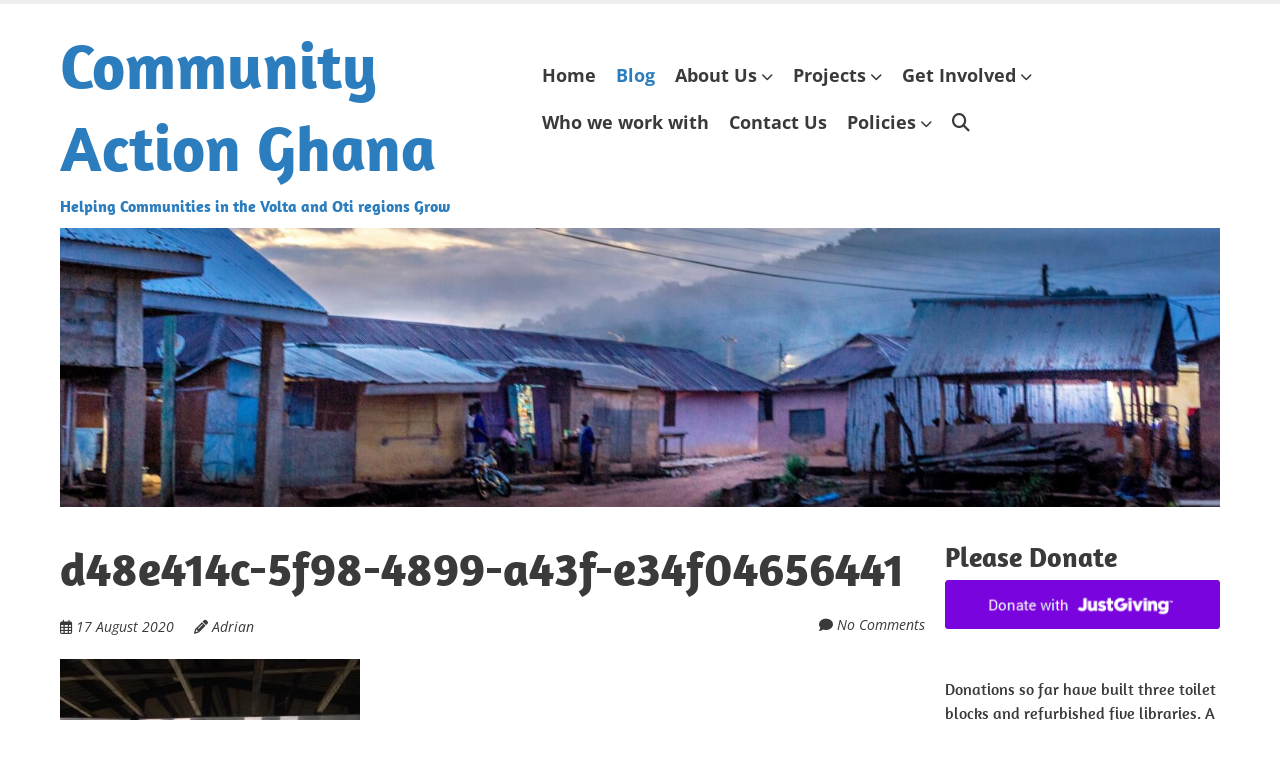

--- FILE ---
content_type: text/html; charset=UTF-8
request_url: https://communityactionghana.org/2020/08/17/the-library-ceiling-goes-up/d48e414c-5f98-4899-a43f-e34f04656441/
body_size: 15081
content:
<!doctype html>
<!-- paulirish.com/2008/conditional-stylesheets-vs-css-hacks-answer-neither/ -->
<!--[if lt IE 7]> <html class="no-js lt-ie9 lt-ie8 lt-ie7" dir="ltr" lang="en-GB"> <![endif]-->
<!--[if IE 7]>    <html class="no-js lt-ie9 lt-ie8" dir="ltr" lang="en-GB"> <![endif]-->
<!--[if IE 8]>    <html class="no-js lt-ie9" dir="ltr" lang="en-GB"> <![endif]-->
<!--[if gt IE 8]><!--> <html class="no-js" dir="ltr" lang="en-GB"> <!--<![endif]-->
<head>
	<meta charset="UTF-8" />
	<meta http-equiv="x-ua-compatible" content="ie=edge">
	<meta name="viewport" content="width=device-width, initial-scale=1">
	<link rel="profile" href="http://gmpg.org/xfn/11" />
	<link rel="pingback" href="https://communityactionghana.org/xmlrpc.php" />

	<title>d48e414c-5f98-4899-a43f-e34f04656441 | Community Action Ghana</title>
		    <!-- PVC Template -->
    <script type="text/template" id="pvc-stats-view-template">
    <i class="pvc-stats-icon medium" aria-hidden="true"><svg aria-hidden="true" focusable="false" data-prefix="far" data-icon="chart-bar" role="img" xmlns="http://www.w3.org/2000/svg" viewBox="0 0 512 512" class="svg-inline--fa fa-chart-bar fa-w-16 fa-2x"><path fill="currentColor" d="M396.8 352h22.4c6.4 0 12.8-6.4 12.8-12.8V108.8c0-6.4-6.4-12.8-12.8-12.8h-22.4c-6.4 0-12.8 6.4-12.8 12.8v230.4c0 6.4 6.4 12.8 12.8 12.8zm-192 0h22.4c6.4 0 12.8-6.4 12.8-12.8V140.8c0-6.4-6.4-12.8-12.8-12.8h-22.4c-6.4 0-12.8 6.4-12.8 12.8v198.4c0 6.4 6.4 12.8 12.8 12.8zm96 0h22.4c6.4 0 12.8-6.4 12.8-12.8V204.8c0-6.4-6.4-12.8-12.8-12.8h-22.4c-6.4 0-12.8 6.4-12.8 12.8v134.4c0 6.4 6.4 12.8 12.8 12.8zM496 400H48V80c0-8.84-7.16-16-16-16H16C7.16 64 0 71.16 0 80v336c0 17.67 14.33 32 32 32h464c8.84 0 16-7.16 16-16v-16c0-8.84-7.16-16-16-16zm-387.2-48h22.4c6.4 0 12.8-6.4 12.8-12.8v-70.4c0-6.4-6.4-12.8-12.8-12.8h-22.4c-6.4 0-12.8 6.4-12.8 12.8v70.4c0 6.4 6.4 12.8 12.8 12.8z" class=""></path></svg></i>
	 <%= total_view %> total views	<% if ( today_view > 0 ) { %>
		<span class="views_today">,  <%= today_view %> views today</span>
	<% } %>
	</span>
	</script>
		    	<style>img:is([sizes="auto" i], [sizes^="auto," i]) { contain-intrinsic-size: 3000px 1500px }</style>
	
		<!-- All in One SEO 4.8.9 - aioseo.com -->
	<meta name="description" content="Fixing the holder for the main ceiling strips" />
	<meta name="robots" content="max-image-preview:large" />
	<meta name="author" content="Adrian"/>
	<link rel="canonical" href="https://communityactionghana.org/2020/08/17/the-library-ceiling-goes-up/d48e414c-5f98-4899-a43f-e34f04656441/" />
	<meta name="generator" content="All in One SEO (AIOSEO) 4.8.9" />
		<script type="application/ld+json" class="aioseo-schema">
			{"@context":"https:\/\/schema.org","@graph":[{"@type":"BreadcrumbList","@id":"https:\/\/communityactionghana.org\/2020\/08\/17\/the-library-ceiling-goes-up\/d48e414c-5f98-4899-a43f-e34f04656441\/#breadcrumblist","itemListElement":[{"@type":"ListItem","@id":"https:\/\/communityactionghana.org#listItem","position":1,"name":"Home","item":"https:\/\/communityactionghana.org","nextItem":{"@type":"ListItem","@id":"https:\/\/communityactionghana.org\/2020\/08\/17\/the-library-ceiling-goes-up\/d48e414c-5f98-4899-a43f-e34f04656441\/#listItem","name":"d48e414c-5f98-4899-a43f-e34f04656441"}},{"@type":"ListItem","@id":"https:\/\/communityactionghana.org\/2020\/08\/17\/the-library-ceiling-goes-up\/d48e414c-5f98-4899-a43f-e34f04656441\/#listItem","position":2,"name":"d48e414c-5f98-4899-a43f-e34f04656441","previousItem":{"@type":"ListItem","@id":"https:\/\/communityactionghana.org#listItem","name":"Home"}}]},{"@type":"ItemPage","@id":"https:\/\/communityactionghana.org\/2020\/08\/17\/the-library-ceiling-goes-up\/d48e414c-5f98-4899-a43f-e34f04656441\/#itempage","url":"https:\/\/communityactionghana.org\/2020\/08\/17\/the-library-ceiling-goes-up\/d48e414c-5f98-4899-a43f-e34f04656441\/","name":"d48e414c-5f98-4899-a43f-e34f04656441 | Community Action Ghana","description":"Fixing the holder for the main ceiling strips","inLanguage":"en-GB","isPartOf":{"@id":"https:\/\/communityactionghana.org\/#website"},"breadcrumb":{"@id":"https:\/\/communityactionghana.org\/2020\/08\/17\/the-library-ceiling-goes-up\/d48e414c-5f98-4899-a43f-e34f04656441\/#breadcrumblist"},"author":{"@id":"https:\/\/communityactionghana.org\/author\/cagadmin1\/#author"},"creator":{"@id":"https:\/\/communityactionghana.org\/author\/cagadmin1\/#author"},"datePublished":"2020-08-17T15:21:47+01:00","dateModified":"2020-08-17T15:27:16+01:00"},{"@type":"Organization","@id":"https:\/\/communityactionghana.org\/#organization","name":"Community Action Ghana","description":"Helping Communities in the Volta and Oti regions Grow","url":"https:\/\/communityactionghana.org\/","logo":{"@type":"ImageObject","url":"https:\/\/communityactionghana.org\/wp-content\/uploads\/2020\/06\/Community-Action-Ghana-logo-yellow-star-no-white-line.png","@id":"https:\/\/communityactionghana.org\/2020\/08\/17\/the-library-ceiling-goes-up\/d48e414c-5f98-4899-a43f-e34f04656441\/#organizationLogo","width":500,"height":500},"image":{"@id":"https:\/\/communityactionghana.org\/2020\/08\/17\/the-library-ceiling-goes-up\/d48e414c-5f98-4899-a43f-e34f04656441\/#organizationLogo"}},{"@type":"Person","@id":"https:\/\/communityactionghana.org\/author\/cagadmin1\/#author","url":"https:\/\/communityactionghana.org\/author\/cagadmin1\/","name":"Adrian","image":{"@type":"ImageObject","@id":"https:\/\/communityactionghana.org\/2020\/08\/17\/the-library-ceiling-goes-up\/d48e414c-5f98-4899-a43f-e34f04656441\/#authorImage","url":"https:\/\/secure.gravatar.com\/avatar\/89144b36cb70b918af58b6a92ef8d4a3?s=96&d=mm&r=g","width":96,"height":96,"caption":"Adrian"}},{"@type":"WebSite","@id":"https:\/\/communityactionghana.org\/#website","url":"https:\/\/communityactionghana.org\/","name":"Community Action Ghana","description":"Helping Communities in the Volta and Oti regions Grow","inLanguage":"en-GB","publisher":{"@id":"https:\/\/communityactionghana.org\/#organization"}}]}
		</script>
		<!-- All in One SEO -->

<link rel='dns-prefetch' href='//fonts.bunny.net' />
<link href='https://fonts.gstatic.com' crossorigin rel='preconnect' />
<link rel="alternate" type="application/rss+xml" title="Community Action Ghana &raquo; Feed" href="https://communityactionghana.org/feed/" />
<link rel="alternate" type="application/rss+xml" title="Community Action Ghana &raquo; Comments Feed" href="https://communityactionghana.org/comments/feed/" />
<link rel="alternate" type="application/rss+xml" title="Community Action Ghana &raquo; d48e414c-5f98-4899-a43f-e34f04656441 Comments Feed" href="https://communityactionghana.org/2020/08/17/the-library-ceiling-goes-up/d48e414c-5f98-4899-a43f-e34f04656441/feed/" />
		<!-- This site uses the Google Analytics by MonsterInsights plugin v9.9.0 - Using Analytics tracking - https://www.monsterinsights.com/ -->
							<script src="//www.googletagmanager.com/gtag/js?id=G-6926Q4CL5G"  data-cfasync="false" data-wpfc-render="false" type="text/javascript" async></script>
			<script data-cfasync="false" data-wpfc-render="false" type="text/javascript">
				var mi_version = '9.9.0';
				var mi_track_user = true;
				var mi_no_track_reason = '';
								var MonsterInsightsDefaultLocations = {"page_location":"https:\/\/communityactionghana.org\/2020\/08\/17\/the-library-ceiling-goes-up\/d48e414c-5f98-4899-a43f-e34f04656441\/"};
								if ( typeof MonsterInsightsPrivacyGuardFilter === 'function' ) {
					var MonsterInsightsLocations = (typeof MonsterInsightsExcludeQuery === 'object') ? MonsterInsightsPrivacyGuardFilter( MonsterInsightsExcludeQuery ) : MonsterInsightsPrivacyGuardFilter( MonsterInsightsDefaultLocations );
				} else {
					var MonsterInsightsLocations = (typeof MonsterInsightsExcludeQuery === 'object') ? MonsterInsightsExcludeQuery : MonsterInsightsDefaultLocations;
				}

								var disableStrs = [
										'ga-disable-G-6926Q4CL5G',
									];

				/* Function to detect opted out users */
				function __gtagTrackerIsOptedOut() {
					for (var index = 0; index < disableStrs.length; index++) {
						if (document.cookie.indexOf(disableStrs[index] + '=true') > -1) {
							return true;
						}
					}

					return false;
				}

				/* Disable tracking if the opt-out cookie exists. */
				if (__gtagTrackerIsOptedOut()) {
					for (var index = 0; index < disableStrs.length; index++) {
						window[disableStrs[index]] = true;
					}
				}

				/* Opt-out function */
				function __gtagTrackerOptout() {
					for (var index = 0; index < disableStrs.length; index++) {
						document.cookie = disableStrs[index] + '=true; expires=Thu, 31 Dec 2099 23:59:59 UTC; path=/';
						window[disableStrs[index]] = true;
					}
				}

				if ('undefined' === typeof gaOptout) {
					function gaOptout() {
						__gtagTrackerOptout();
					}
				}
								window.dataLayer = window.dataLayer || [];

				window.MonsterInsightsDualTracker = {
					helpers: {},
					trackers: {},
				};
				if (mi_track_user) {
					function __gtagDataLayer() {
						dataLayer.push(arguments);
					}

					function __gtagTracker(type, name, parameters) {
						if (!parameters) {
							parameters = {};
						}

						if (parameters.send_to) {
							__gtagDataLayer.apply(null, arguments);
							return;
						}

						if (type === 'event') {
														parameters.send_to = monsterinsights_frontend.v4_id;
							var hookName = name;
							if (typeof parameters['event_category'] !== 'undefined') {
								hookName = parameters['event_category'] + ':' + name;
							}

							if (typeof MonsterInsightsDualTracker.trackers[hookName] !== 'undefined') {
								MonsterInsightsDualTracker.trackers[hookName](parameters);
							} else {
								__gtagDataLayer('event', name, parameters);
							}
							
						} else {
							__gtagDataLayer.apply(null, arguments);
						}
					}

					__gtagTracker('js', new Date());
					__gtagTracker('set', {
						'developer_id.dZGIzZG': true,
											});
					if ( MonsterInsightsLocations.page_location ) {
						__gtagTracker('set', MonsterInsightsLocations);
					}
										__gtagTracker('config', 'G-6926Q4CL5G', {"forceSSL":"true","link_attribution":"true"} );
										window.gtag = __gtagTracker;										(function () {
						/* https://developers.google.com/analytics/devguides/collection/analyticsjs/ */
						/* ga and __gaTracker compatibility shim. */
						var noopfn = function () {
							return null;
						};
						var newtracker = function () {
							return new Tracker();
						};
						var Tracker = function () {
							return null;
						};
						var p = Tracker.prototype;
						p.get = noopfn;
						p.set = noopfn;
						p.send = function () {
							var args = Array.prototype.slice.call(arguments);
							args.unshift('send');
							__gaTracker.apply(null, args);
						};
						var __gaTracker = function () {
							var len = arguments.length;
							if (len === 0) {
								return;
							}
							var f = arguments[len - 1];
							if (typeof f !== 'object' || f === null || typeof f.hitCallback !== 'function') {
								if ('send' === arguments[0]) {
									var hitConverted, hitObject = false, action;
									if ('event' === arguments[1]) {
										if ('undefined' !== typeof arguments[3]) {
											hitObject = {
												'eventAction': arguments[3],
												'eventCategory': arguments[2],
												'eventLabel': arguments[4],
												'value': arguments[5] ? arguments[5] : 1,
											}
										}
									}
									if ('pageview' === arguments[1]) {
										if ('undefined' !== typeof arguments[2]) {
											hitObject = {
												'eventAction': 'page_view',
												'page_path': arguments[2],
											}
										}
									}
									if (typeof arguments[2] === 'object') {
										hitObject = arguments[2];
									}
									if (typeof arguments[5] === 'object') {
										Object.assign(hitObject, arguments[5]);
									}
									if ('undefined' !== typeof arguments[1].hitType) {
										hitObject = arguments[1];
										if ('pageview' === hitObject.hitType) {
											hitObject.eventAction = 'page_view';
										}
									}
									if (hitObject) {
										action = 'timing' === arguments[1].hitType ? 'timing_complete' : hitObject.eventAction;
										hitConverted = mapArgs(hitObject);
										__gtagTracker('event', action, hitConverted);
									}
								}
								return;
							}

							function mapArgs(args) {
								var arg, hit = {};
								var gaMap = {
									'eventCategory': 'event_category',
									'eventAction': 'event_action',
									'eventLabel': 'event_label',
									'eventValue': 'event_value',
									'nonInteraction': 'non_interaction',
									'timingCategory': 'event_category',
									'timingVar': 'name',
									'timingValue': 'value',
									'timingLabel': 'event_label',
									'page': 'page_path',
									'location': 'page_location',
									'title': 'page_title',
									'referrer' : 'page_referrer',
								};
								for (arg in args) {
																		if (!(!args.hasOwnProperty(arg) || !gaMap.hasOwnProperty(arg))) {
										hit[gaMap[arg]] = args[arg];
									} else {
										hit[arg] = args[arg];
									}
								}
								return hit;
							}

							try {
								f.hitCallback();
							} catch (ex) {
							}
						};
						__gaTracker.create = newtracker;
						__gaTracker.getByName = newtracker;
						__gaTracker.getAll = function () {
							return [];
						};
						__gaTracker.remove = noopfn;
						__gaTracker.loaded = true;
						window['__gaTracker'] = __gaTracker;
					})();
									} else {
										console.log("");
					(function () {
						function __gtagTracker() {
							return null;
						}

						window['__gtagTracker'] = __gtagTracker;
						window['gtag'] = __gtagTracker;
					})();
									}
			</script>
			
							<!-- / Google Analytics by MonsterInsights -->
		<script type="text/javascript">
/* <![CDATA[ */
window._wpemojiSettings = {"baseUrl":"https:\/\/s.w.org\/images\/core\/emoji\/15.0.3\/72x72\/","ext":".png","svgUrl":"https:\/\/s.w.org\/images\/core\/emoji\/15.0.3\/svg\/","svgExt":".svg","source":{"concatemoji":"https:\/\/communityactionghana.org\/wp-includes\/js\/wp-emoji-release.min.js?ver=6.7.4"}};
/*! This file is auto-generated */
!function(i,n){var o,s,e;function c(e){try{var t={supportTests:e,timestamp:(new Date).valueOf()};sessionStorage.setItem(o,JSON.stringify(t))}catch(e){}}function p(e,t,n){e.clearRect(0,0,e.canvas.width,e.canvas.height),e.fillText(t,0,0);var t=new Uint32Array(e.getImageData(0,0,e.canvas.width,e.canvas.height).data),r=(e.clearRect(0,0,e.canvas.width,e.canvas.height),e.fillText(n,0,0),new Uint32Array(e.getImageData(0,0,e.canvas.width,e.canvas.height).data));return t.every(function(e,t){return e===r[t]})}function u(e,t,n){switch(t){case"flag":return n(e,"\ud83c\udff3\ufe0f\u200d\u26a7\ufe0f","\ud83c\udff3\ufe0f\u200b\u26a7\ufe0f")?!1:!n(e,"\ud83c\uddfa\ud83c\uddf3","\ud83c\uddfa\u200b\ud83c\uddf3")&&!n(e,"\ud83c\udff4\udb40\udc67\udb40\udc62\udb40\udc65\udb40\udc6e\udb40\udc67\udb40\udc7f","\ud83c\udff4\u200b\udb40\udc67\u200b\udb40\udc62\u200b\udb40\udc65\u200b\udb40\udc6e\u200b\udb40\udc67\u200b\udb40\udc7f");case"emoji":return!n(e,"\ud83d\udc26\u200d\u2b1b","\ud83d\udc26\u200b\u2b1b")}return!1}function f(e,t,n){var r="undefined"!=typeof WorkerGlobalScope&&self instanceof WorkerGlobalScope?new OffscreenCanvas(300,150):i.createElement("canvas"),a=r.getContext("2d",{willReadFrequently:!0}),o=(a.textBaseline="top",a.font="600 32px Arial",{});return e.forEach(function(e){o[e]=t(a,e,n)}),o}function t(e){var t=i.createElement("script");t.src=e,t.defer=!0,i.head.appendChild(t)}"undefined"!=typeof Promise&&(o="wpEmojiSettingsSupports",s=["flag","emoji"],n.supports={everything:!0,everythingExceptFlag:!0},e=new Promise(function(e){i.addEventListener("DOMContentLoaded",e,{once:!0})}),new Promise(function(t){var n=function(){try{var e=JSON.parse(sessionStorage.getItem(o));if("object"==typeof e&&"number"==typeof e.timestamp&&(new Date).valueOf()<e.timestamp+604800&&"object"==typeof e.supportTests)return e.supportTests}catch(e){}return null}();if(!n){if("undefined"!=typeof Worker&&"undefined"!=typeof OffscreenCanvas&&"undefined"!=typeof URL&&URL.createObjectURL&&"undefined"!=typeof Blob)try{var e="postMessage("+f.toString()+"("+[JSON.stringify(s),u.toString(),p.toString()].join(",")+"));",r=new Blob([e],{type:"text/javascript"}),a=new Worker(URL.createObjectURL(r),{name:"wpTestEmojiSupports"});return void(a.onmessage=function(e){c(n=e.data),a.terminate(),t(n)})}catch(e){}c(n=f(s,u,p))}t(n)}).then(function(e){for(var t in e)n.supports[t]=e[t],n.supports.everything=n.supports.everything&&n.supports[t],"flag"!==t&&(n.supports.everythingExceptFlag=n.supports.everythingExceptFlag&&n.supports[t]);n.supports.everythingExceptFlag=n.supports.everythingExceptFlag&&!n.supports.flag,n.DOMReady=!1,n.readyCallback=function(){n.DOMReady=!0}}).then(function(){return e}).then(function(){var e;n.supports.everything||(n.readyCallback(),(e=n.source||{}).concatemoji?t(e.concatemoji):e.wpemoji&&e.twemoji&&(t(e.twemoji),t(e.wpemoji)))}))}((window,document),window._wpemojiSettings);
/* ]]> */
</script>
<style id='wp-emoji-styles-inline-css' type='text/css'>

	img.wp-smiley, img.emoji {
		display: inline !important;
		border: none !important;
		box-shadow: none !important;
		height: 1em !important;
		width: 1em !important;
		margin: 0 0.07em !important;
		vertical-align: -0.1em !important;
		background: none !important;
		padding: 0 !important;
	}
</style>
<link rel='stylesheet' id='wp-block-library-css' href='https://communityactionghana.org/wp-includes/css/dist/block-library/style.min.css?ver=6.7.4' type='text/css' media='all' />
<style id='wp-block-library-theme-inline-css' type='text/css'>
.wp-block-audio :where(figcaption){color:#555;font-size:13px;text-align:center}.is-dark-theme .wp-block-audio :where(figcaption){color:#ffffffa6}.wp-block-audio{margin:0 0 1em}.wp-block-code{border:1px solid #ccc;border-radius:4px;font-family:Menlo,Consolas,monaco,monospace;padding:.8em 1em}.wp-block-embed :where(figcaption){color:#555;font-size:13px;text-align:center}.is-dark-theme .wp-block-embed :where(figcaption){color:#ffffffa6}.wp-block-embed{margin:0 0 1em}.blocks-gallery-caption{color:#555;font-size:13px;text-align:center}.is-dark-theme .blocks-gallery-caption{color:#ffffffa6}:root :where(.wp-block-image figcaption){color:#555;font-size:13px;text-align:center}.is-dark-theme :root :where(.wp-block-image figcaption){color:#ffffffa6}.wp-block-image{margin:0 0 1em}.wp-block-pullquote{border-bottom:4px solid;border-top:4px solid;color:currentColor;margin-bottom:1.75em}.wp-block-pullquote cite,.wp-block-pullquote footer,.wp-block-pullquote__citation{color:currentColor;font-size:.8125em;font-style:normal;text-transform:uppercase}.wp-block-quote{border-left:.25em solid;margin:0 0 1.75em;padding-left:1em}.wp-block-quote cite,.wp-block-quote footer{color:currentColor;font-size:.8125em;font-style:normal;position:relative}.wp-block-quote:where(.has-text-align-right){border-left:none;border-right:.25em solid;padding-left:0;padding-right:1em}.wp-block-quote:where(.has-text-align-center){border:none;padding-left:0}.wp-block-quote.is-large,.wp-block-quote.is-style-large,.wp-block-quote:where(.is-style-plain){border:none}.wp-block-search .wp-block-search__label{font-weight:700}.wp-block-search__button{border:1px solid #ccc;padding:.375em .625em}:where(.wp-block-group.has-background){padding:1.25em 2.375em}.wp-block-separator.has-css-opacity{opacity:.4}.wp-block-separator{border:none;border-bottom:2px solid;margin-left:auto;margin-right:auto}.wp-block-separator.has-alpha-channel-opacity{opacity:1}.wp-block-separator:not(.is-style-wide):not(.is-style-dots){width:100px}.wp-block-separator.has-background:not(.is-style-dots){border-bottom:none;height:1px}.wp-block-separator.has-background:not(.is-style-wide):not(.is-style-dots){height:2px}.wp-block-table{margin:0 0 1em}.wp-block-table td,.wp-block-table th{word-break:normal}.wp-block-table :where(figcaption){color:#555;font-size:13px;text-align:center}.is-dark-theme .wp-block-table :where(figcaption){color:#ffffffa6}.wp-block-video :where(figcaption){color:#555;font-size:13px;text-align:center}.is-dark-theme .wp-block-video :where(figcaption){color:#ffffffa6}.wp-block-video{margin:0 0 1em}:root :where(.wp-block-template-part.has-background){margin-bottom:0;margin-top:0;padding:1.25em 2.375em}
</style>
<style id='global-styles-inline-css' type='text/css'>
:root{--wp--preset--aspect-ratio--square: 1;--wp--preset--aspect-ratio--4-3: 4/3;--wp--preset--aspect-ratio--3-4: 3/4;--wp--preset--aspect-ratio--3-2: 3/2;--wp--preset--aspect-ratio--2-3: 2/3;--wp--preset--aspect-ratio--16-9: 16/9;--wp--preset--aspect-ratio--9-16: 9/16;--wp--preset--color--black: #000000;--wp--preset--color--cyan-bluish-gray: #abb8c3;--wp--preset--color--white: #ffffff;--wp--preset--color--pale-pink: #f78da7;--wp--preset--color--vivid-red: #cf2e2e;--wp--preset--color--luminous-vivid-orange: #ff6900;--wp--preset--color--luminous-vivid-amber: #fcb900;--wp--preset--color--light-green-cyan: #7bdcb5;--wp--preset--color--vivid-green-cyan: #00d084;--wp--preset--color--pale-cyan-blue: #8ed1fc;--wp--preset--color--vivid-cyan-blue: #0693e3;--wp--preset--color--vivid-purple: #9b51e0;--wp--preset--color--eclipse: #3a3a3a;--wp--preset--color--san-juan: #334861;--wp--preset--color--denim: #2979c7;--wp--preset--color--electric-violet: #8309e7;--wp--preset--color--cerise: #df49b8;--wp--preset--color--alizarin: #df312c;--wp--preset--color--pumpkin: #FF8228;--wp--preset--color--titanium-yellow: #eef000;--wp--preset--color--atlantis: #7ed934;--wp--preset--color--white-smoke: #eee;--wp--preset--gradient--vivid-cyan-blue-to-vivid-purple: linear-gradient(135deg,rgba(6,147,227,1) 0%,rgb(155,81,224) 100%);--wp--preset--gradient--light-green-cyan-to-vivid-green-cyan: linear-gradient(135deg,rgb(122,220,180) 0%,rgb(0,208,130) 100%);--wp--preset--gradient--luminous-vivid-amber-to-luminous-vivid-orange: linear-gradient(135deg,rgba(252,185,0,1) 0%,rgba(255,105,0,1) 100%);--wp--preset--gradient--luminous-vivid-orange-to-vivid-red: linear-gradient(135deg,rgba(255,105,0,1) 0%,rgb(207,46,46) 100%);--wp--preset--gradient--very-light-gray-to-cyan-bluish-gray: linear-gradient(135deg,rgb(238,238,238) 0%,rgb(169,184,195) 100%);--wp--preset--gradient--cool-to-warm-spectrum: linear-gradient(135deg,rgb(74,234,220) 0%,rgb(151,120,209) 20%,rgb(207,42,186) 40%,rgb(238,44,130) 60%,rgb(251,105,98) 80%,rgb(254,248,76) 100%);--wp--preset--gradient--blush-light-purple: linear-gradient(135deg,rgb(255,206,236) 0%,rgb(152,150,240) 100%);--wp--preset--gradient--blush-bordeaux: linear-gradient(135deg,rgb(254,205,165) 0%,rgb(254,45,45) 50%,rgb(107,0,62) 100%);--wp--preset--gradient--luminous-dusk: linear-gradient(135deg,rgb(255,203,112) 0%,rgb(199,81,192) 50%,rgb(65,88,208) 100%);--wp--preset--gradient--pale-ocean: linear-gradient(135deg,rgb(255,245,203) 0%,rgb(182,227,212) 50%,rgb(51,167,181) 100%);--wp--preset--gradient--electric-grass: linear-gradient(135deg,rgb(202,248,128) 0%,rgb(113,206,126) 100%);--wp--preset--gradient--midnight: linear-gradient(135deg,rgb(2,3,129) 0%,rgb(40,116,252) 100%);--wp--preset--font-size--small: 13px;--wp--preset--font-size--medium: 20px;--wp--preset--font-size--large: 36px;--wp--preset--font-size--x-large: 42px;--wp--preset--font-size--normal: 16px;--wp--preset--font-size--huge: 48px;--wp--preset--font-family--amaranth: Amaranth;--wp--preset--spacing--20: 0.44rem;--wp--preset--spacing--30: 0.67rem;--wp--preset--spacing--40: 1rem;--wp--preset--spacing--50: 1.5rem;--wp--preset--spacing--60: 2.25rem;--wp--preset--spacing--70: 3.38rem;--wp--preset--spacing--80: 5.06rem;--wp--preset--shadow--natural: 6px 6px 9px rgba(0, 0, 0, 0.2);--wp--preset--shadow--deep: 12px 12px 50px rgba(0, 0, 0, 0.4);--wp--preset--shadow--sharp: 6px 6px 0px rgba(0, 0, 0, 0.2);--wp--preset--shadow--outlined: 6px 6px 0px -3px rgba(255, 255, 255, 1), 6px 6px rgba(0, 0, 0, 1);--wp--preset--shadow--crisp: 6px 6px 0px rgba(0, 0, 0, 1);}:root { --wp--style--global--content-size: inherit;--wp--style--global--wide-size: inherit; }:where(body) { margin: 0; }.wp-site-blocks > .alignleft { float: left; margin-right: 2em; }.wp-site-blocks > .alignright { float: right; margin-left: 2em; }.wp-site-blocks > .aligncenter { justify-content: center; margin-left: auto; margin-right: auto; }:where(.is-layout-flex){gap: 0.5em;}:where(.is-layout-grid){gap: 0.5em;}.is-layout-flow > .alignleft{float: left;margin-inline-start: 0;margin-inline-end: 2em;}.is-layout-flow > .alignright{float: right;margin-inline-start: 2em;margin-inline-end: 0;}.is-layout-flow > .aligncenter{margin-left: auto !important;margin-right: auto !important;}.is-layout-constrained > .alignleft{float: left;margin-inline-start: 0;margin-inline-end: 2em;}.is-layout-constrained > .alignright{float: right;margin-inline-start: 2em;margin-inline-end: 0;}.is-layout-constrained > .aligncenter{margin-left: auto !important;margin-right: auto !important;}.is-layout-constrained > :where(:not(.alignleft):not(.alignright):not(.alignfull)){max-width: var(--wp--style--global--content-size);margin-left: auto !important;margin-right: auto !important;}.is-layout-constrained > .alignwide{max-width: var(--wp--style--global--wide-size);}body .is-layout-flex{display: flex;}.is-layout-flex{flex-wrap: wrap;align-items: center;}.is-layout-flex > :is(*, div){margin: 0;}body .is-layout-grid{display: grid;}.is-layout-grid > :is(*, div){margin: 0;}body{padding-top: 0px;padding-right: 0px;padding-bottom: 0px;padding-left: 0px;}a:where(:not(.wp-element-button)){text-decoration: underline;}:root :where(.wp-element-button, .wp-block-button__link){background-color: #32373c;border-width: 0;color: #fff;font-family: inherit;font-size: inherit;line-height: inherit;padding: calc(0.667em + 2px) calc(1.333em + 2px);text-decoration: none;}.has-black-color{color: var(--wp--preset--color--black) !important;}.has-cyan-bluish-gray-color{color: var(--wp--preset--color--cyan-bluish-gray) !important;}.has-white-color{color: var(--wp--preset--color--white) !important;}.has-pale-pink-color{color: var(--wp--preset--color--pale-pink) !important;}.has-vivid-red-color{color: var(--wp--preset--color--vivid-red) !important;}.has-luminous-vivid-orange-color{color: var(--wp--preset--color--luminous-vivid-orange) !important;}.has-luminous-vivid-amber-color{color: var(--wp--preset--color--luminous-vivid-amber) !important;}.has-light-green-cyan-color{color: var(--wp--preset--color--light-green-cyan) !important;}.has-vivid-green-cyan-color{color: var(--wp--preset--color--vivid-green-cyan) !important;}.has-pale-cyan-blue-color{color: var(--wp--preset--color--pale-cyan-blue) !important;}.has-vivid-cyan-blue-color{color: var(--wp--preset--color--vivid-cyan-blue) !important;}.has-vivid-purple-color{color: var(--wp--preset--color--vivid-purple) !important;}.has-eclipse-color{color: var(--wp--preset--color--eclipse) !important;}.has-san-juan-color{color: var(--wp--preset--color--san-juan) !important;}.has-denim-color{color: var(--wp--preset--color--denim) !important;}.has-electric-violet-color{color: var(--wp--preset--color--electric-violet) !important;}.has-cerise-color{color: var(--wp--preset--color--cerise) !important;}.has-alizarin-color{color: var(--wp--preset--color--alizarin) !important;}.has-pumpkin-color{color: var(--wp--preset--color--pumpkin) !important;}.has-titanium-yellow-color{color: var(--wp--preset--color--titanium-yellow) !important;}.has-atlantis-color{color: var(--wp--preset--color--atlantis) !important;}.has-white-smoke-color{color: var(--wp--preset--color--white-smoke) !important;}.has-black-background-color{background-color: var(--wp--preset--color--black) !important;}.has-cyan-bluish-gray-background-color{background-color: var(--wp--preset--color--cyan-bluish-gray) !important;}.has-white-background-color{background-color: var(--wp--preset--color--white) !important;}.has-pale-pink-background-color{background-color: var(--wp--preset--color--pale-pink) !important;}.has-vivid-red-background-color{background-color: var(--wp--preset--color--vivid-red) !important;}.has-luminous-vivid-orange-background-color{background-color: var(--wp--preset--color--luminous-vivid-orange) !important;}.has-luminous-vivid-amber-background-color{background-color: var(--wp--preset--color--luminous-vivid-amber) !important;}.has-light-green-cyan-background-color{background-color: var(--wp--preset--color--light-green-cyan) !important;}.has-vivid-green-cyan-background-color{background-color: var(--wp--preset--color--vivid-green-cyan) !important;}.has-pale-cyan-blue-background-color{background-color: var(--wp--preset--color--pale-cyan-blue) !important;}.has-vivid-cyan-blue-background-color{background-color: var(--wp--preset--color--vivid-cyan-blue) !important;}.has-vivid-purple-background-color{background-color: var(--wp--preset--color--vivid-purple) !important;}.has-eclipse-background-color{background-color: var(--wp--preset--color--eclipse) !important;}.has-san-juan-background-color{background-color: var(--wp--preset--color--san-juan) !important;}.has-denim-background-color{background-color: var(--wp--preset--color--denim) !important;}.has-electric-violet-background-color{background-color: var(--wp--preset--color--electric-violet) !important;}.has-cerise-background-color{background-color: var(--wp--preset--color--cerise) !important;}.has-alizarin-background-color{background-color: var(--wp--preset--color--alizarin) !important;}.has-pumpkin-background-color{background-color: var(--wp--preset--color--pumpkin) !important;}.has-titanium-yellow-background-color{background-color: var(--wp--preset--color--titanium-yellow) !important;}.has-atlantis-background-color{background-color: var(--wp--preset--color--atlantis) !important;}.has-white-smoke-background-color{background-color: var(--wp--preset--color--white-smoke) !important;}.has-black-border-color{border-color: var(--wp--preset--color--black) !important;}.has-cyan-bluish-gray-border-color{border-color: var(--wp--preset--color--cyan-bluish-gray) !important;}.has-white-border-color{border-color: var(--wp--preset--color--white) !important;}.has-pale-pink-border-color{border-color: var(--wp--preset--color--pale-pink) !important;}.has-vivid-red-border-color{border-color: var(--wp--preset--color--vivid-red) !important;}.has-luminous-vivid-orange-border-color{border-color: var(--wp--preset--color--luminous-vivid-orange) !important;}.has-luminous-vivid-amber-border-color{border-color: var(--wp--preset--color--luminous-vivid-amber) !important;}.has-light-green-cyan-border-color{border-color: var(--wp--preset--color--light-green-cyan) !important;}.has-vivid-green-cyan-border-color{border-color: var(--wp--preset--color--vivid-green-cyan) !important;}.has-pale-cyan-blue-border-color{border-color: var(--wp--preset--color--pale-cyan-blue) !important;}.has-vivid-cyan-blue-border-color{border-color: var(--wp--preset--color--vivid-cyan-blue) !important;}.has-vivid-purple-border-color{border-color: var(--wp--preset--color--vivid-purple) !important;}.has-eclipse-border-color{border-color: var(--wp--preset--color--eclipse) !important;}.has-san-juan-border-color{border-color: var(--wp--preset--color--san-juan) !important;}.has-denim-border-color{border-color: var(--wp--preset--color--denim) !important;}.has-electric-violet-border-color{border-color: var(--wp--preset--color--electric-violet) !important;}.has-cerise-border-color{border-color: var(--wp--preset--color--cerise) !important;}.has-alizarin-border-color{border-color: var(--wp--preset--color--alizarin) !important;}.has-pumpkin-border-color{border-color: var(--wp--preset--color--pumpkin) !important;}.has-titanium-yellow-border-color{border-color: var(--wp--preset--color--titanium-yellow) !important;}.has-atlantis-border-color{border-color: var(--wp--preset--color--atlantis) !important;}.has-white-smoke-border-color{border-color: var(--wp--preset--color--white-smoke) !important;}.has-vivid-cyan-blue-to-vivid-purple-gradient-background{background: var(--wp--preset--gradient--vivid-cyan-blue-to-vivid-purple) !important;}.has-light-green-cyan-to-vivid-green-cyan-gradient-background{background: var(--wp--preset--gradient--light-green-cyan-to-vivid-green-cyan) !important;}.has-luminous-vivid-amber-to-luminous-vivid-orange-gradient-background{background: var(--wp--preset--gradient--luminous-vivid-amber-to-luminous-vivid-orange) !important;}.has-luminous-vivid-orange-to-vivid-red-gradient-background{background: var(--wp--preset--gradient--luminous-vivid-orange-to-vivid-red) !important;}.has-very-light-gray-to-cyan-bluish-gray-gradient-background{background: var(--wp--preset--gradient--very-light-gray-to-cyan-bluish-gray) !important;}.has-cool-to-warm-spectrum-gradient-background{background: var(--wp--preset--gradient--cool-to-warm-spectrum) !important;}.has-blush-light-purple-gradient-background{background: var(--wp--preset--gradient--blush-light-purple) !important;}.has-blush-bordeaux-gradient-background{background: var(--wp--preset--gradient--blush-bordeaux) !important;}.has-luminous-dusk-gradient-background{background: var(--wp--preset--gradient--luminous-dusk) !important;}.has-pale-ocean-gradient-background{background: var(--wp--preset--gradient--pale-ocean) !important;}.has-electric-grass-gradient-background{background: var(--wp--preset--gradient--electric-grass) !important;}.has-midnight-gradient-background{background: var(--wp--preset--gradient--midnight) !important;}.has-small-font-size{font-size: var(--wp--preset--font-size--small) !important;}.has-medium-font-size{font-size: var(--wp--preset--font-size--medium) !important;}.has-large-font-size{font-size: var(--wp--preset--font-size--large) !important;}.has-x-large-font-size{font-size: var(--wp--preset--font-size--x-large) !important;}.has-normal-font-size{font-size: var(--wp--preset--font-size--normal) !important;}.has-huge-font-size{font-size: var(--wp--preset--font-size--huge) !important;}.has-amaranth-font-family{font-family: var(--wp--preset--font-family--amaranth) !important;}
:where(.wp-block-post-template.is-layout-flex){gap: 1.25em;}:where(.wp-block-post-template.is-layout-grid){gap: 1.25em;}
:where(.wp-block-columns.is-layout-flex){gap: 2em;}:where(.wp-block-columns.is-layout-grid){gap: 2em;}
:root :where(.wp-block-pullquote){font-size: 1.5em;line-height: 1.6;}
</style>
<link rel='stylesheet' id='a3-pvc-style-css' href='https://communityactionghana.org/wp-content/plugins/page-views-count/assets/css/style.min.css?ver=2.8.7' type='text/css' media='all' />
<link rel='stylesheet' id='normalize-css' href='https://communityactionghana.org/wp-content/themes/ephemeris/css/normalize.css?ver=8.0.1' type='text/css' media='all' />
<link rel='stylesheet' id='font-awesome-6-css' href='https://communityactionghana.org/wp-content/themes/ephemeris/css/fontawesome-all.min.css?ver=6.7.2' type='text/css' media='all' />
<link rel='stylesheet' id='unsemantic-grid-css' href='https://communityactionghana.org/wp-content/themes/ephemeris/css/unsemantic.css?ver=1.2.3' type='text/css' media='all' />
<link rel='stylesheet' id='ephemeris-fonts-css' href='https://fonts.bunny.net/css?family=Open+Sans%3A400%2C400i%2C700%2C700i%7CDosis%3A700&#038;subset=latin&#038;display=fallback' type='text/css' media='all' />
<link rel='stylesheet' id='ephemeris-style-css' href='https://communityactionghana.org/wp-content/themes/ephemeris/style.css?ver=1.5.3' type='text/css' media='all' />
<link rel='stylesheet' id='a3pvc-css' href='//communityactionghana.org/wp-content/uploads/sass/pvc.min.css?ver=1612739505' type='text/css' media='all' />
<script type="text/javascript" src="https://communityactionghana.org/wp-content/plugins/google-analytics-for-wordpress/assets/js/frontend-gtag.min.js?ver=9.9.0" id="monsterinsights-frontend-script-js" async="async" data-wp-strategy="async"></script>
<script data-cfasync="false" data-wpfc-render="false" type="text/javascript" id='monsterinsights-frontend-script-js-extra'>/* <![CDATA[ */
var monsterinsights_frontend = {"js_events_tracking":"true","download_extensions":"doc,pdf,ppt,zip,xls,docx,pptx,xlsx","inbound_paths":"[{\"path\":\"\\\/go\\\/\",\"label\":\"affiliate\"},{\"path\":\"\\\/recommend\\\/\",\"label\":\"affiliate\"}]","home_url":"https:\/\/communityactionghana.org","hash_tracking":"false","v4_id":"G-6926Q4CL5G"};/* ]]> */
</script>
<script type="text/javascript" src="https://communityactionghana.org/wp-includes/js/jquery/jquery.min.js?ver=3.7.1" id="jquery-core-js"></script>
<script type="text/javascript" src="https://communityactionghana.org/wp-includes/js/jquery/jquery-migrate.min.js?ver=3.4.1" id="jquery-migrate-js"></script>
<script type="text/javascript" src="https://communityactionghana.org/wp-includes/js/underscore.min.js?ver=1.13.7" id="underscore-js"></script>
<script type="text/javascript" src="https://communityactionghana.org/wp-includes/js/backbone.min.js?ver=1.6.0" id="backbone-js"></script>
<script type="text/javascript" id="a3-pvc-backbone-js-extra">
/* <![CDATA[ */
var pvc_vars = {"rest_api_url":"https:\/\/communityactionghana.org\/wp-json\/pvc\/v1","ajax_url":"https:\/\/communityactionghana.org\/wp-admin\/admin-ajax.php","security":"2e4c7aec61","ajax_load_type":"rest_api"};
/* ]]> */
</script>
<script type="text/javascript" src="https://communityactionghana.org/wp-content/plugins/page-views-count/assets/js/pvc.backbone.min.js?ver=2.8.7" id="a3-pvc-backbone-js"></script>
<link rel="https://api.w.org/" href="https://communityactionghana.org/wp-json/" /><link rel="alternate" title="JSON" type="application/json" href="https://communityactionghana.org/wp-json/wp/v2/media/813" /><link rel="EditURI" type="application/rsd+xml" title="RSD" href="https://communityactionghana.org/xmlrpc.php?rsd" />
<meta name="generator" content="WordPress 6.7.4" />
<link rel='shortlink' href='https://communityactionghana.org/?p=813' />
<link rel="alternate" title="oEmbed (JSON)" type="application/json+oembed" href="https://communityactionghana.org/wp-json/oembed/1.0/embed?url=https%3A%2F%2Fcommunityactionghana.org%2F2020%2F08%2F17%2Fthe-library-ceiling-goes-up%2Fd48e414c-5f98-4899-a43f-e34f04656441%2F" />
<link rel="alternate" title="oEmbed (XML)" type="text/xml+oembed" href="https://communityactionghana.org/wp-json/oembed/1.0/embed?url=https%3A%2F%2Fcommunityactionghana.org%2F2020%2F08%2F17%2Fthe-library-ceiling-goes-up%2Fd48e414c-5f98-4899-a43f-e34f04656441%2F&#038;format=xml" />
<style type="text/css">@media only screen and (max-width: 1600px) {.site-content .grid-100 .alignwide {margin-left: 0;margin-right: 0;}.site-content .grid-100 .wp-block-table.alignwide {width: 100%;}.site-content .grid-100 figure.alignwide.wp-block-embed.is-type-video {width: 100%;}}.wp-block-group.alignwide.is-layout-constrained {max-width: 1560px;}.wp-block-group.alignfull.is-layout-constrained {max-width: none;}body .is-layout-constrained > :where(:not(.alignleft):not(.alignright):not(.alignfull)) {max-width: 1160px;}.wp-block-cover .wp-block-cover__inner-container {max-width: 1160px;}.wp-block-cover.is-style-extended-inner-container .wp-block-cover__inner-container {max-width: 1560px;}</style><style type="text/css">.grid-container { max-width: 1200px; }.entry-header h1 { color: #3a3a3a; }.entry-header h1 a { color: #3a3a3a; }.entry-header h1 a:visited { color: #3a3a3a; }.entry-header h1 a:hover, .entry-header h1 a:active { color: #2c7dbe; }h1, h2, h3, h4, h5, h6 { color: #3a3a3a; }h1 a, h2 a, h3 a, h4 a, h5 a, h6 a { color: #2c7dbe; }h1 a:visited, h2 a:visited, h3 a:visited, h4 a:visited, h5 a:visited, h6 a:visited { color: #2c7dbe; }h1 a:hover, h2 a:hover, h3 a:hover, h4 a:hover, h5 a:hover, h6 a:hover, h1 a:active, h2 a:active, h3 a:active, h4 a:active, h5 a:active, h6 a:active { color: #344860; }.site-content, .more-link { color: #3a3a3a; }a, .more-link { color: #2c7dbe; }a:visited, .more-link:visited { color: #2c7dbe; }a:hover, a:active, .more-link:hover, .more-link:active { color: #344860; }#footercontainer { background-color: #aad884; }#footercreditscontainer { background-color: #aad884; }.site-credits { color: #000000; }</style><style type="text/css" id="custom-background-css">body.custom-background main { background-color: #ffffff; }</style><link rel="icon" href="https://communityactionghana.org/wp-content/uploads/2020/06/Community-Action-Ghana-logo-yellow-star-no-white-line-150x150.png" sizes="32x32" />
<link rel="icon" href="https://communityactionghana.org/wp-content/uploads/2020/06/Community-Action-Ghana-logo-yellow-star-no-white-line-300x300.png" sizes="192x192" />
<link rel="apple-touch-icon" href="https://communityactionghana.org/wp-content/uploads/2020/06/Community-Action-Ghana-logo-yellow-star-no-white-line-300x300.png" />
<meta name="msapplication-TileImage" content="https://communityactionghana.org/wp-content/uploads/2020/06/Community-Action-Ghana-logo-yellow-star-no-white-line-300x300.png" />
		<style type="text/css" id="wp-custom-css">
			article .entry-content {
	-moz-hyphens: none;
	-ms-hyphens: none;
	-webkit-hyphens: none;
	hyphens: none;
	word-wrap: normal;
}		</style>
			<!-- Fonts Plugin CSS - https://fontsplugin.com/ -->
	<style>
		/* Cached: November 9, 2025 at 5:11pm */
/* latin */
@font-face {
  font-family: 'Amaranth';
  font-style: italic;
  font-weight: 400;
  font-display: swap;
  src: url(https://fonts.gstatic.com/s/amaranth/v19/KtkoALODe433f0j1zMnALdKCxg.woff2) format('woff2');
  unicode-range: U+0000-00FF, U+0131, U+0152-0153, U+02BB-02BC, U+02C6, U+02DA, U+02DC, U+0304, U+0308, U+0329, U+2000-206F, U+20AC, U+2122, U+2191, U+2193, U+2212, U+2215, U+FEFF, U+FFFD;
}
/* latin */
@font-face {
  font-family: 'Amaranth';
  font-style: italic;
  font-weight: 700;
  font-display: swap;
  src: url(https://fonts.gstatic.com/s/amaranth/v19/KtkrALODe433f0j1zMnAJWmn02P3Eg.woff2) format('woff2');
  unicode-range: U+0000-00FF, U+0131, U+0152-0153, U+02BB-02BC, U+02C6, U+02DA, U+02DC, U+0304, U+0308, U+0329, U+2000-206F, U+20AC, U+2122, U+2191, U+2193, U+2212, U+2215, U+FEFF, U+FFFD;
}
/* latin */
@font-face {
  font-family: 'Amaranth';
  font-style: normal;
  font-weight: 400;
  font-display: swap;
  src: url(https://fonts.gstatic.com/s/amaranth/v19/KtkuALODe433f0j1zMnFHdA.woff2) format('woff2');
  unicode-range: U+0000-00FF, U+0131, U+0152-0153, U+02BB-02BC, U+02C6, U+02DA, U+02DC, U+0304, U+0308, U+0329, U+2000-206F, U+20AC, U+2122, U+2191, U+2193, U+2212, U+2215, U+FEFF, U+FFFD;
}
/* latin */
@font-face {
  font-family: 'Amaranth';
  font-style: normal;
  font-weight: 700;
  font-display: swap;
  src: url(https://fonts.gstatic.com/s/amaranth/v19/KtkpALODe433f0j1zMF-OMWl42E.woff2) format('woff2');
  unicode-range: U+0000-00FF, U+0131, U+0152-0153, U+02BB-02BC, U+02C6, U+02DA, U+02DC, U+0304, U+0308, U+0329, U+2000-206F, U+20AC, U+2122, U+2191, U+2193, U+2212, U+2215, U+FEFF, U+FFFD;
}

:root {
--font-base: Amaranth;
--font-headings: Amaranth;
--font-input: Amaranth;
}
body, #content, .entry-content, .post-content, .page-content, .post-excerpt, .entry-summary, .entry-excerpt, .widget-area, .widget, .sidebar, #sidebar, footer, .footer, #footer, .site-footer {
font-family: "Amaranth";
 }
#site-title, .site-title, #site-title a, .site-title a, .entry-title, .entry-title a, h1, h2, h3, h4, h5, h6, .widget-title, .elementor-heading-title {
font-family: "Amaranth";
 }
button, .button, input, select, textarea, .wp-block-button, .wp-block-button__link {
font-family: "Amaranth";
 }
	</style>
	<!-- Fonts Plugin CSS -->
	</head>

<body itemscope="itemscope" itemtype="http://schema.org/CreativeWork" class="attachment attachment-template-default single single-attachment postid-813 attachmentid-813 attachment-jpeg custom-background wp-embed-responsive">
<main class="hfeed site" role="main">

	<div class="visuallyhidden skip-link"><a href="#content" title="Skip to main content">Skip to main content</a></div>

				<div class="top-header">
			<div class="announcement-bar grid-container">
				<div class="grid-100 tablet-grid-100 social-header"></div> <!-- /.grid-100.social-header -->			</div>
		</div>

		<div id="headercontainer">
			
			<header id="masthead" class="grid-container site-header" role="banner">
				<div class="grid-40 tablet-grid-40 mobile-grid-100 site-title"><span class="site-title-link"><a href="https://communityactionghana.org/" title="Community Action Ghana" rel="home">Community Action Ghana<div class="site-title-tagline">Helping Communities in the Volta and Oti regions Grow</div></a></span></div> <!-- /.grid-40.site-title --><div class="grid-60 tablet-grid-60 mobile-grid-100 "><nav id="site-navigation" class="main-navigation" role="navigation" itemscope="itemscope" itemtype="http://schema.org/SiteNavigationElement"><div class="assistive-text skip-link"><a href="#content" title="Skip to content">Skip to content</a></div><div class="menu-main-menu-container"><ul id="menu-main-menu" class="nav-menu"><li id="menu-item-639" class="menu-item menu-item-type-post_type menu-item-object-page menu-item-home menu-item-639"><a href="https://communityactionghana.org/">Home</a></li>
<li id="menu-item-309" class="menu-item menu-item-type-post_type menu-item-object-page current_page_parent menu-item-309"><a href="https://communityactionghana.org/blog/">Blog</a></li>
<li id="menu-item-138" class="menu-item menu-item-type-post_type menu-item-object-page menu-item-has-children menu-item-138"><a href="https://communityactionghana.org/about-us/">About Us</a>
<ul class="sub-menu">
	<li id="menu-item-642" class="menu-item menu-item-type-post_type menu-item-object-page menu-item-642"><a href="https://communityactionghana.org/terms-of-reference/">Vision, Mission, Values and Terms of Reference</a></li>
	<li id="menu-item-233" class="menu-item menu-item-type-post_type menu-item-object-page menu-item-233"><a href="https://communityactionghana.org/about-the-trustees-and-terms-of-reference/">The Expanded Amazing Team of Trustees</a></li>
	<li id="menu-item-561" class="menu-item menu-item-type-post_type menu-item-object-presentation menu-item-561"><a href="https://communityactionghana.org/presentation/community-action-ghana-toilets-in-the-volta-region/">Our story: a presentation</a></li>
</ul>
</li>
<li id="menu-item-230" class="menu-item menu-item-type-post_type menu-item-object-page menu-item-has-children menu-item-230"><a href="https://communityactionghana.org/projects-2/">Projects</a>
<ul class="sub-menu">
	<li id="menu-item-438" class="menu-item menu-item-type-post_type menu-item-object-page menu-item-438"><a href="https://communityactionghana.org/our-next-projects/">Community Toilets in Alavanyo Agome</a></li>
	<li id="menu-item-611" class="menu-item menu-item-type-post_type menu-item-object-page menu-item-611"><a href="https://communityactionghana.org/libraries-are-vital-for-general-education/">Community Library in Alavanyo</a></li>
	<li id="menu-item-1518" class="menu-item menu-item-type-post_type menu-item-object-page menu-item-1518"><a href="https://communityactionghana.org/gbedema-kofi-water-supply/">Gbedema Kofi Have a New Water supply</a></li>
</ul>
</li>
<li id="menu-item-636" class="menu-item menu-item-type-post_type menu-item-object-page menu-item-has-children menu-item-636"><a href="https://communityactionghana.org/get-involved/">Get Involved</a>
<ul class="sub-menu">
	<li id="menu-item-634" class="menu-item menu-item-type-post_type menu-item-object-page menu-item-634"><a href="https://communityactionghana.org/donate/">Donate</a></li>
	<li id="menu-item-635" class="menu-item menu-item-type-post_type menu-item-object-page menu-item-635"><a href="https://communityactionghana.org/fundraise/">Fundraise</a></li>
	<li id="menu-item-637" class="menu-item menu-item-type-post_type menu-item-object-page menu-item-637"><a href="https://communityactionghana.org/gifts-in-kind/">Gifts in Kind</a></li>
</ul>
</li>
<li id="menu-item-148" class="menu-item menu-item-type-post_type menu-item-object-page menu-item-148"><a href="https://communityactionghana.org/links/">Who we work with</a></li>
<li id="menu-item-146" class="menu-item menu-item-type-post_type menu-item-object-page menu-item-146"><a href="https://communityactionghana.org/contact/">Contact Us</a></li>
<li id="menu-item-2456" class="menu-item menu-item-type-post_type menu-item-object-page menu-item-has-children menu-item-2456"><a href="https://communityactionghana.org/policies/">Policies</a>
<ul class="sub-menu">
	<li id="menu-item-2469" class="menu-item menu-item-type-post_type menu-item-object-page menu-item-2469"><a href="https://communityactionghana.org/policies/code-of-conduct/">Code of Conduct</a></li>
	<li id="menu-item-2665" class="menu-item menu-item-type-post_type menu-item-object-page menu-item-2665"><a href="https://communityactionghana.org/policies/transfer-of-funds-policy/">Transfer of Funds Policy</a></li>
	<li id="menu-item-2666" class="menu-item menu-item-type-post_type menu-item-object-page menu-item-2666"><a href="https://communityactionghana.org/policies/code-of-conduct/">Code of Conduct</a></li>
	<li id="menu-item-2667" class="menu-item menu-item-type-post_type menu-item-object-page menu-item-2667"><a href="https://communityactionghana.org/policies/safeguarding/">Child Care and Safeguarding Policy</a></li>
</ul>
</li>
<li class="menu-item menu-item-search"><a href="#" class="nav-search" title="Search"><i class="fas fa-search" title="Search this site"></i></a></li></ul></div></nav> <!-- /.site-navigation.main-navigation --></div> <!-- /.grid-60 -->			</header> <!-- /#masthead.grid-container.site-header -->

					</div> <!-- /#headercontainer -->
		<div id="bannercontainer"><div class="banner grid-container"><div class="header-image grid-100"><a href="https://communityactionghana.org/" rel="home"><img src="https://communityactionghana.org/wp-content/uploads/2025/10/cropped-DAW_0878-scaled-1.jpg" srcset="https://communityactionghana.org/wp-content/uploads/2025/10/cropped-DAW_0878-scaled-1-300x72.jpg 300w, https://communityactionghana.org/wp-content/uploads/2025/10/cropped-DAW_0878-scaled-1-1024x246.jpg 1024w, https://communityactionghana.org/wp-content/uploads/2025/10/cropped-DAW_0878-scaled-1-768x185.jpg 768w, https://communityactionghana.org/wp-content/uploads/2025/10/cropped-DAW_0878-scaled-1.jpg 1500w" width="1500" height="361" alt="Community Action Ghana"></a></div> <!-- .header-image.grid-100 --></div> <!-- /.banner.grid-container --></div> <!-- /#bannercontainer -->	

<div id="maincontentcontainer">
	<div id="content" class="grid-container site-content" role="main">

						<div class="grid-75 tablet-grid-75 mobile-grid-100">

				
<article itemscope="itemscope" itemtype="http://schema.org/Article" id="post-813" class="post-813 attachment type-attachment status-inherit hentry">
			<header class="entry-header">
							<h1 class="entry-title">d48e414c-5f98-4899-a43f-e34f04656441</h1>
				<div class="header-meta"><span class="publish-date"><i class="far fa-calendar-alt" aria-hidden="true"></i> <a href="https://communityactionghana.org/2020/08/17/the-library-ceiling-goes-up/d48e414c-5f98-4899-a43f-e34f04656441/" title="Posted 17 August 2020 @ 15:21" rel="bookmark"><time class="entry-date" datetime="2020-08-17T15:21:47+01:00" itemprop="datePublished">17 August 2020</time></a></span><address class="publish-author"><i class="fas fa-pencil-alt" aria-hidden="true"></i> <span class="author vcard"><a class="url fn n" href="https://communityactionghana.org/author/cagadmin1/" title="View all posts by Adrian" rel="author" itemprop="author">Adrian</a></span></address><span class="post-categories"></span><span class="comments-link"><i class="fas fa-comment" aria-hidden="true"></i> <a href="https://communityactionghana.org/2020/08/17/the-library-ceiling-goes-up/d48e414c-5f98-4899-a43f-e34f04656441/#respond" title="Comment on d48e414c-5f98-4899-a43f-e34f04656441">No Comments</a></span></div>			</header> <!-- /.entry-header -->
	
			<div class="entry-content">
			<p class="attachment"><a href='https://communityactionghana.org/wp-content/uploads/2020/08/d48e414c-5f98-4899-a43f-e34f04656441.jpg'><img fetchpriority="high" decoding="async" width="300" height="225" src="https://communityactionghana.org/wp-content/uploads/2020/08/d48e414c-5f98-4899-a43f-e34f04656441-300x225.jpg" class="attachment-medium size-medium" alt="" srcset="https://communityactionghana.org/wp-content/uploads/2020/08/d48e414c-5f98-4899-a43f-e34f04656441-300x225.jpg 300w, https://communityactionghana.org/wp-content/uploads/2020/08/d48e414c-5f98-4899-a43f-e34f04656441-768x576.jpg 768w, https://communityactionghana.org/wp-content/uploads/2020/08/d48e414c-5f98-4899-a43f-e34f04656441.jpg 1024w" sizes="(max-width: 300px) 100vw, 300px" /></a></p>
					</div> <!-- /.entry-content -->
	
	<footer class="entry-meta">
							</footer> <!-- /.entry-meta -->
	</article> <!-- /#post -->

<section id="comments" class="comments-area">

	
	
		<div id="respond" class="comment-respond">
		<h3 id="reply-title" class="comment-reply-title">Leave a Reply <small><a rel="nofollow" id="cancel-comment-reply-link" href="/2020/08/17/the-library-ceiling-goes-up/d48e414c-5f98-4899-a43f-e34f04656441/#respond" style="display:none;">Cancel reply</a></small></h3><form action="https://communityactionghana.org/wp-comments-post.php" method="post" id="commentform" class="comment-form" novalidate><p class="comment-notes"><span id="email-notes">Your email address will not be published.</span> <span class="required-field-message">Required fields are marked <span class="required">*</span></span></p><p class="comment-form-comment"><label for="comment">Comment <span class="required">*</span></label><textarea id="comment" name="comment" cols="45" rows="8" aria-required="true"></textarea></p><p class="comment-form-author"><label for="author">Name <span class="required">*</span></label> <input id="author" name="author" type="text" value="" size="30" aria-required="true" /></p>
<p class="comment-form-email"><label for="email">Email <span class="required">*</span></label> <input id="email" name="email" type="text" value="" size="30" aria-required="true" /></p>
<p class="comment-form-url"><label for="url">Website</label><input id="url" name="url" type="text" value="" size="30" /></p>
<p class="comment-form-cookies-consent"><input id="wp-comment-cookies-consent" name="wp-comment-cookies-consent" type="checkbox" value="yes" /> <label for="wp-comment-cookies-consent">Save my name, email, and website in this browser for the next time I comment.</label></p>
<p class="form-submit"><input name="submit" type="submit" id="submit" class="submit" value="Post Comment" /> <input type='hidden' name='comment_post_ID' value='813' id='comment_post_ID' />
<input type='hidden' name='comment_parent' id='comment_parent' value='0' />
</p><p style="display: none;"><input type="hidden" id="akismet_comment_nonce" name="akismet_comment_nonce" value="e6229deed4" /></p><p style="display: none !important;" class="akismet-fields-container" data-prefix="ak_"><label>&#916;<textarea name="ak_hp_textarea" cols="45" rows="8" maxlength="100"></textarea></label><input type="hidden" id="ak_js_1" name="ak_js" value="238"/><script>document.getElementById( "ak_js_1" ).setAttribute( "value", ( new Date() ).getTime() );</script></p></form>	</div><!-- #respond -->
	<p class="akismet_comment_form_privacy_notice">This site uses Akismet to reduce spam. <a href="https://akismet.com/privacy/" target="_blank" rel="nofollow noopener">Learn how your comment data is processed.</a></p>
</section> <!-- /#comments.comments-area -->
<nav role="navigation" class="navigation pagination nav-single"><h2 class="screen-reader-text">Posts navigation</h2><div class="nav-previous"><a href="https://communityactionghana.org/2020/08/17/the-library-ceiling-goes-up/" rel="prev"><span class="meta-nav"><i class="fas fa-angle-left" aria-hidden="true"></i></span> The library ceiling goes up</a></div></nav><!-- .navigation pagination nav-single -->
			</div>
			<div class="grid-25 tablet-grid-25 mobile-grid-100">

	
<div id="secondary" class="widget-area" role="complementary">
	<aside id="custom_html-2" class="widget_text widget widget_custom_html"><h3 class="widget-title">Please Donate</h3><div class="textwidget custom-html-widget"><a href="//widgets.justgiving.com/Button/Redirect?p=eyJJZCI6IjdlNTgyYTZjLWI1OGYtNGYzZC04MjYzLTA1YTM0YzRiOGQ3YSIsIkNoYXJpdHlJZCI6Mjk3OTk5OSwiU2l6ZSI6InMiLCJSZWZlcmVuY2UiOiIiLCJUeXBlIjoiRG9uYXRlIn0="><img src="//widgets.justgiving.com/Button?p=eyJJZCI6IjdlNTgyYTZjLWI1OGYtNGYzZC04MjYzLTA1YTM0YzRiOGQ3YSIsIkNoYXJpdHlJZCI6Mjk3OTk5OSwiU2l6ZSI6InMiLCJSZWZlcmVuY2UiOiIiLCJUeXBlIjoiRG9uYXRlIn0=" /></a></div></aside><aside id="block-2" class="widget widget_block widget_text">
<p>Donations so far have built three toilet blocks and refurbished five libraries. A fourth toilet block is almost finished and three more villages have expressed interest. We are currently working in the Lolobi communities and have developed a village hub comprising a library, a computer room, and other rooms for other community events. We have drilled a borehole, installed an electric pump and built a holding tank to give a village a supply of clean fresh water. We are starting work in a village in the north of the region putting in a water supply</p>
</aside>
		<aside id="recent-posts-3" class="widget widget_recent_entries">
		<h3 class="widget-title">Recent posts</h3>
		<ul>
											<li>
					<a href="https://communityactionghana.org/2025/09/29/community-action-ghanas-amazing-projects-get-a-photographic-makeover/">Community Action Ghana’s  Amazing Projects get a photographic makeover</a>
											<span class="post-date">29 September 2025</span>
									</li>
											<li>
					<a href="https://communityactionghana.org/2025/06/12/a-gift-of-fresh-clean-water-for-the-abume-community-and-health-centre/">A Gift of fresh clean water for the Abume Community and Health Centre</a>
											<span class="post-date">12 June 2025</span>
									</li>
											<li>
					<a href="https://communityactionghana.org/2024/12/14/visiting-old-projects-and-identifying-new-ones/">Visiting old projects and identifying new ones</a>
											<span class="post-date">14 December 2024</span>
									</li>
											<li>
					<a href="https://communityactionghana.org/2024/11/15/how-does-researching-a-new-vaccine-raise-money-for-us/">How does researching a new vaccine raise money for us?</a>
											<span class="post-date">15 November 2024</span>
									</li>
											<li>
					<a href="https://communityactionghana.org/2024/10/24/saving-lives-building-toilets-and-libraries-in-ghana/">Saving Lives: Building Toilets and Libraries in Ghana</a>
											<span class="post-date">24 October 2024</span>
									</li>
					</ul>

		</aside><aside id="block-3" class="widget widget_block">
<div class="wp-block-buttons is-layout-flex wp-block-buttons-is-layout-flex"></div>
</aside>
</div> <!-- /#secondary.widget-area -->

</div>
			
	</div> <!-- /#content.grid-container.site-content -->
</div> <!-- /#maincontentcontainer -->


					<div id="footercontainer">
						
					</div> <!-- /.footercontainer -->
		<div id="footercreditscontainer">
						<div class="grid-container site-credits">
				<div class="grid-100 footer-credits"><p style="text-align: center">Admin@CommunityActionGhana.org © Adrian Rosser 2019. Charity Number 1188867</p>
</div> <!-- /.grid-100 -->			</div> <!-- /.grid-container.site-credits -->
					</div> <!-- /.footercontainer -->
	
</main> <!-- /.hfeed.site -->

	<a id="mobile-site-navigation" href="#cd-nav" class="mobile-navigation mobile-nav-trigger">
		<div class="menu-hamburger">
			<span class="line"></span>
			<span class="line"></span>
			<span class="line"></span>
			<span class="mobile-nav-title">MENU</span>
		</div>
	</a>

	<div id="cd-nav" class="grid-container cd-nav hide_on_load">
		<div class="grid-100">
			<div class="cd-navigation-wrapper">
				<h2>Navigation</h2>

				<nav role="navigation">
					<div class="menu-main-menu-container"><ul id="menu-main-menu-1" class="mobile-menu"><li class="menu-item menu-item-type-post_type menu-item-object-page menu-item-home menu-item-639"><a href="https://communityactionghana.org/">Home</a></li>
<li class="menu-item menu-item-type-post_type menu-item-object-page current_page_parent menu-item-309"><a href="https://communityactionghana.org/blog/">Blog</a></li>
<li class="menu-item menu-item-type-post_type menu-item-object-page menu-item-has-children menu-item-138"><a href="https://communityactionghana.org/about-us/">About Us</a>
<ul class="sub-menu">
	<li class="menu-item menu-item-type-post_type menu-item-object-page menu-item-642"><a href="https://communityactionghana.org/terms-of-reference/">Vision, Mission, Values and Terms of Reference</a></li>
	<li class="menu-item menu-item-type-post_type menu-item-object-page menu-item-233"><a href="https://communityactionghana.org/about-the-trustees-and-terms-of-reference/">The Expanded Amazing Team of Trustees</a></li>
	<li class="menu-item menu-item-type-post_type menu-item-object-presentation menu-item-561"><a href="https://communityactionghana.org/presentation/community-action-ghana-toilets-in-the-volta-region/">Our story: a presentation</a></li>
</ul>
</li>
<li class="menu-item menu-item-type-post_type menu-item-object-page menu-item-has-children menu-item-230"><a href="https://communityactionghana.org/projects-2/">Projects</a>
<ul class="sub-menu">
	<li class="menu-item menu-item-type-post_type menu-item-object-page menu-item-438"><a href="https://communityactionghana.org/our-next-projects/">Community Toilets in Alavanyo Agome</a></li>
	<li class="menu-item menu-item-type-post_type menu-item-object-page menu-item-611"><a href="https://communityactionghana.org/libraries-are-vital-for-general-education/">Community Library in Alavanyo</a></li>
	<li class="menu-item menu-item-type-post_type menu-item-object-page menu-item-1518"><a href="https://communityactionghana.org/gbedema-kofi-water-supply/">Gbedema Kofi Have a New Water supply</a></li>
</ul>
</li>
<li class="menu-item menu-item-type-post_type menu-item-object-page menu-item-has-children menu-item-636"><a href="https://communityactionghana.org/get-involved/">Get Involved</a>
<ul class="sub-menu">
	<li class="menu-item menu-item-type-post_type menu-item-object-page menu-item-634"><a href="https://communityactionghana.org/donate/">Donate</a></li>
	<li class="menu-item menu-item-type-post_type menu-item-object-page menu-item-635"><a href="https://communityactionghana.org/fundraise/">Fundraise</a></li>
	<li class="menu-item menu-item-type-post_type menu-item-object-page menu-item-637"><a href="https://communityactionghana.org/gifts-in-kind/">Gifts in Kind</a></li>
</ul>
</li>
<li class="menu-item menu-item-type-post_type menu-item-object-page menu-item-148"><a href="https://communityactionghana.org/links/">Who we work with</a></li>
<li class="menu-item menu-item-type-post_type menu-item-object-page menu-item-146"><a href="https://communityactionghana.org/contact/">Contact Us</a></li>
<li class="menu-item menu-item-type-post_type menu-item-object-page menu-item-has-children menu-item-2456"><a href="https://communityactionghana.org/policies/">Policies</a>
<ul class="sub-menu">
	<li class="menu-item menu-item-type-post_type menu-item-object-page menu-item-2469"><a href="https://communityactionghana.org/policies/code-of-conduct/">Code of Conduct</a></li>
	<li class="menu-item menu-item-type-post_type menu-item-object-page menu-item-2665"><a href="https://communityactionghana.org/policies/transfer-of-funds-policy/">Transfer of Funds Policy</a></li>
	<li class="menu-item menu-item-type-post_type menu-item-object-page menu-item-2666"><a href="https://communityactionghana.org/policies/code-of-conduct/">Code of Conduct</a></li>
	<li class="menu-item menu-item-type-post_type menu-item-object-page menu-item-2667"><a href="https://communityactionghana.org/policies/safeguarding/">Child Care and Safeguarding Policy</a></li>
</ul>
</li>
<li class="menu-item menu-item-search"><a href="#" class="nav-search" title="Search"><i class="fas fa-search" title="Search this site"></i></a></li></ul></div>				</nav>
			</div><!-- .cd-navigation-wrapper -->
		</div> <!-- .grid-100 -->
	</div> <!-- .cd-nav -->

	<div class="search-overlay">
		<button type="button" class="search-close"><i class="far fa-times-circle"></i></button>
		<form role="search" method="get" class="search-form" action="https://communityactionghana.org">
	<label>
		<span class="screen-reader-text">Search for:</span>
		<input type="search" class="search-field" placeholder="Search&hellip;" value="" name="s"/>
	</label>
	<button type="submit" class="search-submit"><i class="fas fa-search"></i></button>
<input type='hidden' name='lang' value='en' /></form>
	</div>

<script type="text/javascript" src="https://communityactionghana.org/wp-includes/js/comment-reply.min.js?ver=6.7.4" id="comment-reply-js" async="async" data-wp-strategy="async"></script>
<script type="text/javascript" src="https://communityactionghana.org/wp-content/themes/ephemeris/js/jquery.validate.min.js?ver=1.19.5" id="validate-js"></script>
<script type="text/javascript" id="comment-validate-js-extra">
/* <![CDATA[ */
var comments_object = {"req":"1","author":"Please enter your name","email":"Please enter a valid email address","comment":"Please add a comment"};
/* ]]> */
</script>
<script type="text/javascript" src="https://communityactionghana.org/wp-content/themes/ephemeris/js/comment-form-validation.js?ver=1.0.0" id="comment-validate-js"></script>
<script type="text/javascript" src="https://communityactionghana.org/wp-content/themes/ephemeris/js/common.js?ver=0.1.1" id="ephemeris-common-js-js"></script>
<script defer type="text/javascript" src="https://communityactionghana.org/wp-content/plugins/akismet/_inc/akismet-frontend.js?ver=1752621713" id="akismet-frontend-js"></script>
</body>

</html>
